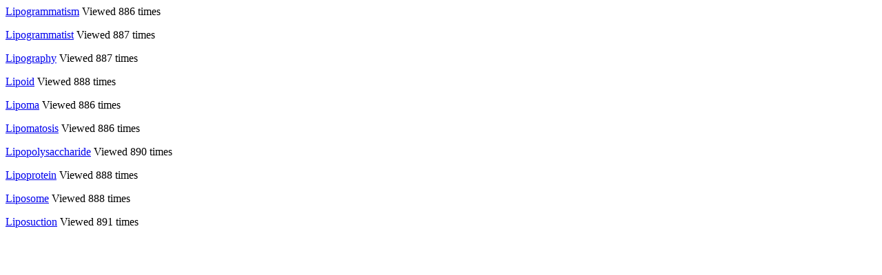

--- FILE ---
content_type: text/html; charset=UTF-8
request_url: https://www.1520istheideal.com/perfect/pagination.php?page=7599
body_size: 107
content:

            <tr>
            <td><a href='article.php?id=126611' target='_blank'><p>Lipogrammatism</a></td>
            <td>Viewed 886&nbsp;times</td>
			      </tr>
            <tr>
            <td><a href='article.php?id=126614' target='_blank'><p>Lipogrammatist</a></td>
            <td>Viewed 887&nbsp;times</td>
			      </tr>
            <tr>
            <td><a href='article.php?id=126616' target='_blank'><p>Lipography</a></td>
            <td>Viewed 887&nbsp;times</td>
			      </tr>
            <tr>
            <td><a href='article.php?id=47435' target='_blank'><p>Lipoid</a></td>
            <td>Viewed 888&nbsp;times</td>
			      </tr>
            <tr>
            <td><a href='article.php?id=47436' target='_blank'><p>Lipoma</a></td>
            <td>Viewed 886&nbsp;times</td>
			      </tr>
            <tr>
            <td><a href='article.php?id=126613' target='_blank'><p>Lipomatosis</a></td>
            <td>Viewed 886&nbsp;times</td>
			      </tr>
            <tr>
            <td><a href='article.php?id=47437' target='_blank'><p>Lipopolysaccharide</a></td>
            <td>Viewed 890&nbsp;times</td>
			      </tr>
            <tr>
            <td><a href='article.php?id=47438' target='_blank'><p>Lipoprotein</a></td>
            <td>Viewed 888&nbsp;times</td>
			      </tr>
            <tr>
            <td><a href='article.php?id=47439' target='_blank'><p>Liposome</a></td>
            <td>Viewed 888&nbsp;times</td>
			      </tr>
            <tr>
            <td><a href='article.php?id=47440' target='_blank'><p>Liposuction</a></td>
            <td>Viewed 891&nbsp;times</td>
			      </tr>
